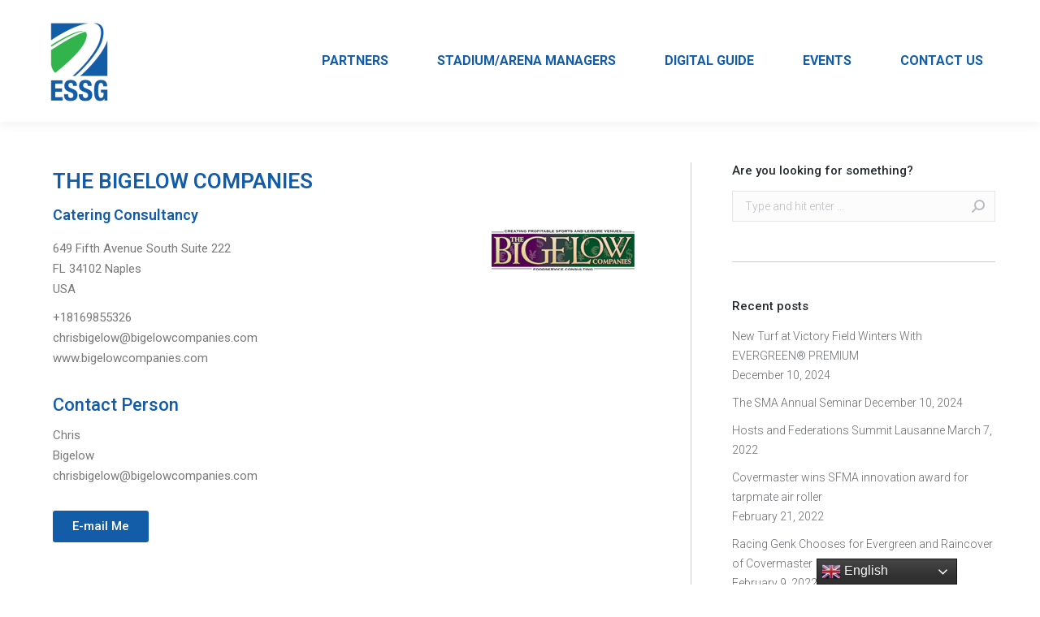

--- FILE ---
content_type: text/html; charset=UTF-8
request_url: https://www.essg.org/company-listing/the-bigelow-companies/
body_size: 16466
content:
<!DOCTYPE html>
<!--[if !(IE 6) | !(IE 7) | !(IE 8)  ]><!-->
<html lang="en-US" class="no-js">
<!--<![endif]-->
<head>
	<meta charset="UTF-8" />
		<meta name="viewport" content="width=device-width, initial-scale=1, maximum-scale=1, user-scalable=0">
		<meta name="theme-color" content="#135da8"/>	<link rel="profile" href="http://gmpg.org/xfn/11" />
	        <script type="text/javascript">
            if (/Android|webOS|iPhone|iPad|iPod|BlackBerry|IEMobile|Opera Mini/i.test(navigator.userAgent)) {
                var originalAddEventListener = EventTarget.prototype.addEventListener,
                    oldWidth = window.innerWidth;

                EventTarget.prototype.addEventListener = function (eventName, eventHandler, useCapture) {
                    if (eventName === "resize") {
                        originalAddEventListener.call(this, eventName, function (event) {
                            if (oldWidth === window.innerWidth) {
                                return;
                            }
                            else if (oldWidth !== window.innerWidth) {
                                oldWidth = window.innerWidth;
                            }
                            if (eventHandler.handleEvent) {
                                eventHandler.handleEvent.call(this, event);
                            }
                            else {
                                eventHandler.call(this, event);
                            };
                        }, useCapture);
                    }
                    else {
                        originalAddEventListener.call(this, eventName, eventHandler, useCapture);
                    };
                };
            };
        </script>
		<title>The Bigelow Companies &#8211; [ESSG] Event and Stadium Suppliers Group</title>
<meta name='robots' content='max-image-preview:large' />
<link rel='dns-prefetch' href='//fonts.googleapis.com' />
<link rel='dns-prefetch' href='//s.w.org' />
<link rel="alternate" type="application/rss+xml" title="[ESSG] Event and Stadium Suppliers Group &raquo; Feed" href="https://www.essg.org/feed/" />
<link rel="alternate" type="application/rss+xml" title="[ESSG] Event and Stadium Suppliers Group &raquo; Comments Feed" href="https://www.essg.org/comments/feed/" />
		<script type="text/javascript">
			window._wpemojiSettings = {"baseUrl":"https:\/\/s.w.org\/images\/core\/emoji\/13.0.1\/72x72\/","ext":".png","svgUrl":"https:\/\/s.w.org\/images\/core\/emoji\/13.0.1\/svg\/","svgExt":".svg","source":{"concatemoji":"https:\/\/www.essg.org\/wp-includes\/js\/wp-emoji-release.min.js?ver=5.7.10"}};
			!function(e,a,t){var n,r,o,i=a.createElement("canvas"),p=i.getContext&&i.getContext("2d");function s(e,t){var a=String.fromCharCode;p.clearRect(0,0,i.width,i.height),p.fillText(a.apply(this,e),0,0);e=i.toDataURL();return p.clearRect(0,0,i.width,i.height),p.fillText(a.apply(this,t),0,0),e===i.toDataURL()}function c(e){var t=a.createElement("script");t.src=e,t.defer=t.type="text/javascript",a.getElementsByTagName("head")[0].appendChild(t)}for(o=Array("flag","emoji"),t.supports={everything:!0,everythingExceptFlag:!0},r=0;r<o.length;r++)t.supports[o[r]]=function(e){if(!p||!p.fillText)return!1;switch(p.textBaseline="top",p.font="600 32px Arial",e){case"flag":return s([127987,65039,8205,9895,65039],[127987,65039,8203,9895,65039])?!1:!s([55356,56826,55356,56819],[55356,56826,8203,55356,56819])&&!s([55356,57332,56128,56423,56128,56418,56128,56421,56128,56430,56128,56423,56128,56447],[55356,57332,8203,56128,56423,8203,56128,56418,8203,56128,56421,8203,56128,56430,8203,56128,56423,8203,56128,56447]);case"emoji":return!s([55357,56424,8205,55356,57212],[55357,56424,8203,55356,57212])}return!1}(o[r]),t.supports.everything=t.supports.everything&&t.supports[o[r]],"flag"!==o[r]&&(t.supports.everythingExceptFlag=t.supports.everythingExceptFlag&&t.supports[o[r]]);t.supports.everythingExceptFlag=t.supports.everythingExceptFlag&&!t.supports.flag,t.DOMReady=!1,t.readyCallback=function(){t.DOMReady=!0},t.supports.everything||(n=function(){t.readyCallback()},a.addEventListener?(a.addEventListener("DOMContentLoaded",n,!1),e.addEventListener("load",n,!1)):(e.attachEvent("onload",n),a.attachEvent("onreadystatechange",function(){"complete"===a.readyState&&t.readyCallback()})),(n=t.source||{}).concatemoji?c(n.concatemoji):n.wpemoji&&n.twemoji&&(c(n.twemoji),c(n.wpemoji)))}(window,document,window._wpemojiSettings);
		</script>
		<style type="text/css">
img.wp-smiley,
img.emoji {
	display: inline !important;
	border: none !important;
	box-shadow: none !important;
	height: 1em !important;
	width: 1em !important;
	margin: 0 .07em !important;
	vertical-align: -0.1em !important;
	background: none !important;
	padding: 0 !important;
}
</style>
	<link rel='stylesheet' id='gtranslate-style-css'  href='https://www.essg.org/wp-content/plugins/gtranslate/gtranslate-style24.css?ver=5.7.10' type='text/css' media='all' />
<link rel='stylesheet' id='contact-form-7-css'  href='https://www.essg.org/wp-content/plugins/contact-form-7/includes/css/styles.css?ver=5.4' type='text/css' media='all' />
<link rel='stylesheet' id='cpvc-addon-for-vc-style-css'  href='https://www.essg.org/wp-content/plugins/convertplug-vc//assets/css/style.css?ver=1.0.0' type='text/css' media='all' />
<link rel='stylesheet' id='cpvc-addon-for-vc-grid-css'  href='https://www.essg.org/wp-content/plugins/convertplug-vc//assets/css/cpvc-addon-grid.css?ver=1.0.0' type='text/css' media='all' />
<link rel='stylesheet' id='rs-plugin-settings-css'  href='https://www.essg.org/wp-content/plugins/revslider/public/assets/css/rs6.css?ver=6.4.3' type='text/css' media='all' />
<style id='rs-plugin-settings-inline-css' type='text/css'>
#rs-demo-id {}
</style>
<link rel='stylesheet' id='the7-wpbakery-css'  href='https://www.essg.org/wp-content/themes/dt-the7/css-lite/wpbakery.min.css?ver=9.5.2.2' type='text/css' media='all' />
<link rel='stylesheet' id='the7-Defaults-css'  href='https://www.essg.org/wp-content/uploads/smile_fonts/Defaults/Defaults.css?ver=5.7.10' type='text/css' media='all' />
<link rel='stylesheet' id='elementor-icons-css'  href='https://www.essg.org/wp-content/plugins/elementor/assets/lib/eicons/css/elementor-icons.min.css?ver=5.11.0' type='text/css' media='all' />
<link rel='stylesheet' id='elementor-animations-css'  href='https://www.essg.org/wp-content/plugins/elementor/assets/lib/animations/animations.min.css?ver=3.1.4' type='text/css' media='all' />
<link rel='stylesheet' id='elementor-frontend-legacy-css'  href='https://www.essg.org/wp-content/plugins/elementor/assets/css/frontend-legacy.min.css?ver=3.1.4' type='text/css' media='all' />
<link rel='stylesheet' id='elementor-frontend-css'  href='https://www.essg.org/wp-content/plugins/elementor/assets/css/frontend.min.css?ver=3.1.4' type='text/css' media='all' />
<link rel='stylesheet' id='elementor-post-2829-css'  href='https://www.essg.org/wp-content/uploads/elementor/css/post-2829.css?ver=1711104317' type='text/css' media='all' />
<link rel='stylesheet' id='elementor-pro-css'  href='https://www.essg.org/wp-content/plugins/elementor-pro/assets/css/frontend.min.css?ver=3.2.1' type='text/css' media='all' />
<link rel='stylesheet' id='elementor-global-css'  href='https://www.essg.org/wp-content/uploads/elementor/css/global.css?ver=1711104317' type='text/css' media='all' />
<link rel='stylesheet' id='elementor-post-2831-css'  href='https://www.essg.org/wp-content/uploads/elementor/css/post-2831.css?ver=1711224391' type='text/css' media='all' />
<link rel='stylesheet' id='dt-web-fonts-css'  href='https://fonts.googleapis.com/css?family=Open+Sans:400,600,700%7CRoboto:300,400,500,600,700' type='text/css' media='all' />
<link rel='stylesheet' id='dt-main-css'  href='https://www.essg.org/wp-content/themes/dt-the7/css-lite/main.min.css?ver=9.5.2.2' type='text/css' media='all' />
<style id='dt-main-inline-css' type='text/css'>
body #load {
  display: block;
  height: 100%;
  overflow: hidden;
  position: fixed;
  width: 100%;
  z-index: 9901;
  opacity: 1;
  visibility: visible;
  transition: all .35s ease-out;
}
.load-wrap {
  width: 100%;
  height: 100%;
  background-position: center center;
  background-repeat: no-repeat;
  text-align: center;
}
.load-wrap > svg {
  position: absolute;
  top: 50%;
  left: 50%;
  transform: translate(-50%,-50%);
}
#load {
  background-color: #135da8;
}
.uil-default rect:not(.bk) {
  fill: #32b44c;
}
.uil-ring > path {
  fill: #32b44c;
}
.ring-loader .circle {
  fill: #32b44c;
}
.ring-loader .moving-circle {
  fill: #32b44c;
}
.uil-hourglass .glass {
  stroke: #32b44c;
}
.uil-hourglass .sand {
  fill: #32b44c;
}
.spinner-loader .load-wrap {
  background-image: url("data:image/svg+xml,%3Csvg width='75px' height='75px' xmlns='http://www.w3.org/2000/svg' viewBox='0 0 100 100' preserveAspectRatio='xMidYMid' class='uil-default'%3E%3Crect x='0' y='0' width='100' height='100' fill='none' class='bk'%3E%3C/rect%3E%3Crect  x='46.5' y='40' width='7' height='20' rx='5' ry='5' fill='%2332b44c' transform='rotate(0 50 50) translate(0 -30)'%3E  %3Canimate attributeName='opacity' from='1' to='0' dur='1s' begin='0s' repeatCount='indefinite'/%3E%3C/rect%3E%3Crect  x='46.5' y='40' width='7' height='20' rx='5' ry='5' fill='%2332b44c' transform='rotate(30 50 50) translate(0 -30)'%3E  %3Canimate attributeName='opacity' from='1' to='0' dur='1s' begin='0.08333333333333333s' repeatCount='indefinite'/%3E%3C/rect%3E%3Crect  x='46.5' y='40' width='7' height='20' rx='5' ry='5' fill='%2332b44c' transform='rotate(60 50 50) translate(0 -30)'%3E  %3Canimate attributeName='opacity' from='1' to='0' dur='1s' begin='0.16666666666666666s' repeatCount='indefinite'/%3E%3C/rect%3E%3Crect  x='46.5' y='40' width='7' height='20' rx='5' ry='5' fill='%2332b44c' transform='rotate(90 50 50) translate(0 -30)'%3E  %3Canimate attributeName='opacity' from='1' to='0' dur='1s' begin='0.25s' repeatCount='indefinite'/%3E%3C/rect%3E%3Crect  x='46.5' y='40' width='7' height='20' rx='5' ry='5' fill='%2332b44c' transform='rotate(120 50 50) translate(0 -30)'%3E  %3Canimate attributeName='opacity' from='1' to='0' dur='1s' begin='0.3333333333333333s' repeatCount='indefinite'/%3E%3C/rect%3E%3Crect  x='46.5' y='40' width='7' height='20' rx='5' ry='5' fill='%2332b44c' transform='rotate(150 50 50) translate(0 -30)'%3E  %3Canimate attributeName='opacity' from='1' to='0' dur='1s' begin='0.4166666666666667s' repeatCount='indefinite'/%3E%3C/rect%3E%3Crect  x='46.5' y='40' width='7' height='20' rx='5' ry='5' fill='%2332b44c' transform='rotate(180 50 50) translate(0 -30)'%3E  %3Canimate attributeName='opacity' from='1' to='0' dur='1s' begin='0.5s' repeatCount='indefinite'/%3E%3C/rect%3E%3Crect  x='46.5' y='40' width='7' height='20' rx='5' ry='5' fill='%2332b44c' transform='rotate(210 50 50) translate(0 -30)'%3E  %3Canimate attributeName='opacity' from='1' to='0' dur='1s' begin='0.5833333333333334s' repeatCount='indefinite'/%3E%3C/rect%3E%3Crect  x='46.5' y='40' width='7' height='20' rx='5' ry='5' fill='%2332b44c' transform='rotate(240 50 50) translate(0 -30)'%3E  %3Canimate attributeName='opacity' from='1' to='0' dur='1s' begin='0.6666666666666666s' repeatCount='indefinite'/%3E%3C/rect%3E%3Crect  x='46.5' y='40' width='7' height='20' rx='5' ry='5' fill='%2332b44c' transform='rotate(270 50 50) translate(0 -30)'%3E  %3Canimate attributeName='opacity' from='1' to='0' dur='1s' begin='0.75s' repeatCount='indefinite'/%3E%3C/rect%3E%3Crect  x='46.5' y='40' width='7' height='20' rx='5' ry='5' fill='%2332b44c' transform='rotate(300 50 50) translate(0 -30)'%3E  %3Canimate attributeName='opacity' from='1' to='0' dur='1s' begin='0.8333333333333334s' repeatCount='indefinite'/%3E%3C/rect%3E%3Crect  x='46.5' y='40' width='7' height='20' rx='5' ry='5' fill='%2332b44c' transform='rotate(330 50 50) translate(0 -30)'%3E  %3Canimate attributeName='opacity' from='1' to='0' dur='1s' begin='0.9166666666666666s' repeatCount='indefinite'/%3E%3C/rect%3E%3C/svg%3E");
}
.ring-loader .load-wrap {
  background-image: url("data:image/svg+xml,%3Csvg xmlns='http://www.w3.org/2000/svg' viewBox='0 0 32 32' width='72' height='72' fill='%2332b44c'%3E   %3Cpath opacity='.25' d='M16 0 A16 16 0 0 0 16 32 A16 16 0 0 0 16 0 M16 4 A12 12 0 0 1 16 28 A12 12 0 0 1 16 4'/%3E   %3Cpath d='M16 0 A16 16 0 0 1 32 16 L28 16 A12 12 0 0 0 16 4z'%3E     %3CanimateTransform attributeName='transform' type='rotate' from='0 16 16' to='360 16 16' dur='0.8s' repeatCount='indefinite' /%3E   %3C/path%3E %3C/svg%3E");
}
.hourglass-loader .load-wrap {
  background-image: url("data:image/svg+xml,%3Csvg xmlns='http://www.w3.org/2000/svg' viewBox='0 0 32 32' width='72' height='72' fill='%2332b44c'%3E   %3Cpath transform='translate(2)' d='M0 12 V20 H4 V12z'%3E      %3Canimate attributeName='d' values='M0 12 V20 H4 V12z; M0 4 V28 H4 V4z; M0 12 V20 H4 V12z; M0 12 V20 H4 V12z' dur='1.2s' repeatCount='indefinite' begin='0' keytimes='0;.2;.5;1' keySplines='0.2 0.2 0.4 0.8;0.2 0.6 0.4 0.8;0.2 0.8 0.4 0.8' calcMode='spline'  /%3E   %3C/path%3E   %3Cpath transform='translate(8)' d='M0 12 V20 H4 V12z'%3E     %3Canimate attributeName='d' values='M0 12 V20 H4 V12z; M0 4 V28 H4 V4z; M0 12 V20 H4 V12z; M0 12 V20 H4 V12z' dur='1.2s' repeatCount='indefinite' begin='0.2' keytimes='0;.2;.5;1' keySplines='0.2 0.2 0.4 0.8;0.2 0.6 0.4 0.8;0.2 0.8 0.4 0.8' calcMode='spline'  /%3E   %3C/path%3E   %3Cpath transform='translate(14)' d='M0 12 V20 H4 V12z'%3E     %3Canimate attributeName='d' values='M0 12 V20 H4 V12z; M0 4 V28 H4 V4z; M0 12 V20 H4 V12z; M0 12 V20 H4 V12z' dur='1.2s' repeatCount='indefinite' begin='0.4' keytimes='0;.2;.5;1' keySplines='0.2 0.2 0.4 0.8;0.2 0.6 0.4 0.8;0.2 0.8 0.4 0.8' calcMode='spline' /%3E   %3C/path%3E   %3Cpath transform='translate(20)' d='M0 12 V20 H4 V12z'%3E     %3Canimate attributeName='d' values='M0 12 V20 H4 V12z; M0 4 V28 H4 V4z; M0 12 V20 H4 V12z; M0 12 V20 H4 V12z' dur='1.2s' repeatCount='indefinite' begin='0.6' keytimes='0;.2;.5;1' keySplines='0.2 0.2 0.4 0.8;0.2 0.6 0.4 0.8;0.2 0.8 0.4 0.8' calcMode='spline' /%3E   %3C/path%3E   %3Cpath transform='translate(26)' d='M0 12 V20 H4 V12z'%3E     %3Canimate attributeName='d' values='M0 12 V20 H4 V12z; M0 4 V28 H4 V4z; M0 12 V20 H4 V12z; M0 12 V20 H4 V12z' dur='1.2s' repeatCount='indefinite' begin='0.8' keytimes='0;.2;.5;1' keySplines='0.2 0.2 0.4 0.8;0.2 0.6 0.4 0.8;0.2 0.8 0.4 0.8' calcMode='spline' /%3E   %3C/path%3E %3C/svg%3E");
}

</style>
<link rel='stylesheet' id='the7-font-css'  href='https://www.essg.org/wp-content/themes/dt-the7/fonts/icomoon-the7-font/icomoon-the7-font.min.css?ver=9.5.2.2' type='text/css' media='all' />
<link rel='stylesheet' id='the7-awesome-fonts-css'  href='https://www.essg.org/wp-content/themes/dt-the7/fonts/FontAwesome/css/all.min.css?ver=9.5.2.2' type='text/css' media='all' />
<link rel='stylesheet' id='the7-awesome-fonts-back-css'  href='https://www.essg.org/wp-content/themes/dt-the7/fonts/FontAwesome/back-compat.min.css?ver=9.5.2.2' type='text/css' media='all' />
<link rel='stylesheet' id='the7-core-css'  href='https://www.essg.org/wp-content/plugins/dt-the7-core/assets/css/post-type.min.css?ver=2.5.5.2' type='text/css' media='all' />
<link rel='stylesheet' id='dt-custom-css'  href='https://www.essg.org/wp-content/uploads/the7-css/custom.css?ver=1bba87bfe828' type='text/css' media='all' />
<link rel='stylesheet' id='dt-media-css'  href='https://www.essg.org/wp-content/uploads/the7-css/media.css?ver=1bba87bfe828' type='text/css' media='all' />
<link rel='stylesheet' id='the7-mega-menu-css'  href='https://www.essg.org/wp-content/uploads/the7-css/mega-menu.css?ver=1bba87bfe828' type='text/css' media='all' />
<link rel='stylesheet' id='the7-elements-albums-portfolio-css'  href='https://www.essg.org/wp-content/uploads/the7-css/the7-elements-albums-portfolio.css?ver=1bba87bfe828' type='text/css' media='all' />
<link rel='stylesheet' id='the7-elements-css'  href='https://www.essg.org/wp-content/uploads/the7-css/post-type-dynamic.css?ver=1bba87bfe828' type='text/css' media='all' />
<link rel='stylesheet' id='style-css'  href='https://www.essg.org/wp-content/themes/dt-the7-child/style.css?ver=9.5.2.2' type='text/css' media='all' />
<link rel='stylesheet' id='the7-elementor-global-css'  href='https://www.essg.org/wp-content/themes/dt-the7/css/compatibility/elementor/elementor-global.min.css?ver=9.5.2.2' type='text/css' media='all' />
<link rel='stylesheet' id='google-fonts-1-css'  href='https://fonts.googleapis.com/css?family=Roboto%3A100%2C100italic%2C200%2C200italic%2C300%2C300italic%2C400%2C400italic%2C500%2C500italic%2C600%2C600italic%2C700%2C700italic%2C800%2C800italic%2C900%2C900italic%7CRoboto+Slab%3A100%2C100italic%2C200%2C200italic%2C300%2C300italic%2C400%2C400italic%2C500%2C500italic%2C600%2C600italic%2C700%2C700italic%2C800%2C800italic%2C900%2C900italic&#038;ver=5.7.10' type='text/css' media='all' />
<script type='text/javascript' id='jquery-core-js-extra'>
/* <![CDATA[ */
var slide_in = {"demo_dir":"https:\/\/www.essg.org\/wp-content\/plugins\/convertplug\/modules\/slide_in\/assets\/demos"};
/* ]]> */
</script>
<script type='text/javascript' src='https://www.essg.org/wp-includes/js/jquery/jquery.min.js?ver=3.5.1' id='jquery-core-js'></script>
<script type='text/javascript' src='https://www.essg.org/wp-includes/js/jquery/jquery-migrate.min.js?ver=3.3.2' id='jquery-migrate-js'></script>
<script type='text/javascript' src='https://www.essg.org/wp-content/plugins/revslider/public/assets/js/rbtools.min.js?ver=6.4.3' id='tp-tools-js'></script>
<script type='text/javascript' src='https://www.essg.org/wp-content/plugins/revslider/public/assets/js/rs6.min.js?ver=6.4.3' id='revmin-js'></script>
<script type='text/javascript' id='dt-above-fold-js-extra'>
/* <![CDATA[ */
var dtLocal = {"themeUrl":"https:\/\/www.essg.org\/wp-content\/themes\/dt-the7","passText":"To view this protected post, enter the password below:","moreButtonText":{"loading":"Loading...","loadMore":"Load more"},"postID":"3010","ajaxurl":"https:\/\/www.essg.org\/wp-admin\/admin-ajax.php","REST":{"baseUrl":"https:\/\/www.essg.org\/wp-json\/the7\/v1","endpoints":{"sendMail":"\/send-mail"}},"contactMessages":{"required":"One or more fields have an error. Please check and try again.","terms":"Please accept the privacy policy.","fillTheCaptchaError":"Please, fill the captcha."},"captchaSiteKey":"","ajaxNonce":"edc885e23e","pageData":"","themeSettings":{"smoothScroll":"off","lazyLoading":false,"accentColor":{"mode":"solid","color":"#135da8"},"desktopHeader":{"height":150},"ToggleCaptionEnabled":"disabled","ToggleCaption":"Navigation","floatingHeader":{"showAfter":140,"showMenu":true,"height":60,"logo":{"showLogo":true,"html":"<img class=\" preload-me\" src=\"https:\/\/www.essg.org\/wp-content\/uploads\/2016\/02\/logo_small_normal_trans-e1456521605849.png\" srcset=\"https:\/\/www.essg.org\/wp-content\/uploads\/2016\/02\/logo_small_normal_trans-e1456521605849.png 86w, https:\/\/www.essg.org\/wp-content\/uploads\/2016\/02\/logo_small_normal_trans-e1456521605849.png 86w\" width=\"86\" height=\"100\"   sizes=\"86px\" alt=\"[ESSG] Event and Stadium Suppliers Group\" \/>","url":"https:\/\/www.essg.org\/"}},"topLine":{"floatingTopLine":{"logo":{"showLogo":false,"html":""}}},"mobileHeader":{"firstSwitchPoint":1040,"secondSwitchPoint":800,"firstSwitchPointHeight":60,"secondSwitchPointHeight":60,"mobileToggleCaptionEnabled":"disabled","mobileToggleCaption":"Menu"},"stickyMobileHeaderFirstSwitch":{"logo":{"html":"<img class=\" preload-me\" src=\"https:\/\/www.essg.org\/wp-content\/uploads\/2016\/02\/logo_small_normal_trans-e1456521605849.png\" srcset=\"https:\/\/www.essg.org\/wp-content\/uploads\/2016\/02\/logo_small_normal_trans-e1456521605849.png 86w, https:\/\/www.essg.org\/wp-content\/uploads\/2016\/02\/logo_small_normal_trans-e1456521605849.png 86w\" width=\"86\" height=\"100\"   sizes=\"86px\" alt=\"[ESSG] Event and Stadium Suppliers Group\" \/>"}},"stickyMobileHeaderSecondSwitch":{"logo":{"html":"<img class=\" preload-me\" src=\"https:\/\/www.essg.org\/wp-content\/uploads\/2016\/02\/logo_small_normal_trans-e1456521605849.png\" srcset=\"https:\/\/www.essg.org\/wp-content\/uploads\/2016\/02\/logo_small_normal_trans-e1456521605849.png 86w, https:\/\/www.essg.org\/wp-content\/uploads\/2016\/02\/logo_small_normal_trans-e1456521605849.png 86w\" width=\"86\" height=\"100\"   sizes=\"86px\" alt=\"[ESSG] Event and Stadium Suppliers Group\" \/>"}},"content":{"textColor":"#676b6d","headerColor":"#135ca8"},"sidebar":{"switchPoint":970},"boxedWidth":"1280px","stripes":{"stripe1":{"textColor":"#676b6d","headerColor":"#262b2e"},"stripe2":{"textColor":"#ffffff","headerColor":"#ffffff"},"stripe3":{"textColor":"#262b2e","headerColor":"#262b2e"}}},"VCMobileScreenWidth":"768","elementor":{"settings":{"container_width":1140}}};
var dtShare = {"shareButtonText":{"facebook":"Share on Facebook","twitter":"Tweet","pinterest":"Pin it","linkedin":"Share on Linkedin","whatsapp":"Share on Whatsapp"},"overlayOpacity":"85"};
/* ]]> */
</script>
<script type='text/javascript' src='https://www.essg.org/wp-content/themes/dt-the7/js-lite/above-the-fold.min.js?ver=9.5.2.2' id='dt-above-fold-js'></script>
<link rel="https://api.w.org/" href="https://www.essg.org/wp-json/" /><link rel="alternate" type="application/json" href="https://www.essg.org/wp-json/wp/v2/posts/3010" /><link rel="EditURI" type="application/rsd+xml" title="RSD" href="https://www.essg.org/xmlrpc.php?rsd" />
<link rel="wlwmanifest" type="application/wlwmanifest+xml" href="https://www.essg.org/wp-includes/wlwmanifest.xml" /> 
<meta name="generator" content="WordPress 5.7.10" />
<link rel="canonical" href="https://www.essg.org/company-listing/the-bigelow-companies/" />
<link rel='shortlink' href='https://www.essg.org/?p=3010' />
<link rel="alternate" type="application/json+oembed" href="https://www.essg.org/wp-json/oembed/1.0/embed?url=https%3A%2F%2Fwww.essg.org%2Fcompany-listing%2Fthe-bigelow-companies%2F" />
<link rel="alternate" type="text/xml+oembed" href="https://www.essg.org/wp-json/oembed/1.0/embed?url=https%3A%2F%2Fwww.essg.org%2Fcompany-listing%2Fthe-bigelow-companies%2F&#038;format=xml" />
    <style type="text/css">
        You can write your custom CSS here.        .lsp_main_slider {
            background-color: #FFFFFF;
            width: 950px;
            height: 195px;
            padding: 8px;
            position: relative;
            margin-bottom: 24px;
        }

        .lsp_slider_controls {
            position: relative;
            top: 50%;
            margin-top: -20px;
        }

        .lsp_next_btn {
            background: url(https://www.essg.org/wp-content/plugins/logo-slider/ls_arrows/lsp_arrow6_next.png) no-repeat center;
            float: right;
            width: 40px;
            height: 40px;
            display: inline-block;
            text-indent: -9000px;
            cursor: pointer;
        }

        .lsp_prev_btn {
            background: url(https://www.essg.org/wp-content/plugins/logo-slider/ls_arrows/lsp_arrow6_prev.png) no-repeat center;
            float: float;
            width: 40px;
            height: 40px;
            display: inline-block;
            text-indent: -9000px;
            cursor: pointer;
        }

        .lsp_slider_img {
            height: auto;
            margin-top: -97.5px;
            overflow: hidden;
            position: absolute;
            top: 50%;
            left: 6%;
         text-align: center;
         width: 860px;
/*            margin-left: -*//*px;*/
        }

        #logo-slider {
            height: auto;
            margin-top: -97.5px;
            overflow: hidden;
            position: absolute;
            top: 50%;
            left: 6%;
         text-align: center;
        width: 860px;
            /* margin-left: -*//*px;*/
        }

        .lsp_img_div {
            width: 100%;
            height: auto;
        }

        /* Visibilties */
        .visible_phone {
            visibility: hidden;
            display: none;
        }

        .visible_desktop {
            visibility: visible;
        }

        /* ============================= */
        /* ! Layout for phone version   */
        /* ============================= */

        /*Rsponsive layout 1024*/
        @media screen and (min-width: 801px) and (max-width: 1024px) {

            .visible_phone {
                visibility: visible;
                display: inherit;
            }

            .visible_desktop {
                visibility: hidden;
                display: none;
            }

            .lsp_main_slider {
                background-color: #FFFFFF;
                height: 195px;
                padding: 8px;
                position: relative;
                width: 100%;
                margin-bottom: 24px;
            }

            .lsp_slider_img {
            height: auto;
            margin-left: -334px;
            margin-top: -65px;
            overflow: hidden;
            position: absolute;
            top: 50%;
            left: 50%;
            width: 668px;
             text-align: center;
                        }

            #logo-slider {
                height: auto;
                margin-left: -334px;
                margin-top: -65px;
                overflow: hidden;
                position: absolute;
                top: 50%;
                left: 50%;
                width: 668px;
             text-align: center;
                        }

        }

        /*Rsponsive layout 768*/
        @media screen and (min-width: 641px) and (max-width: 800px) {

            .visible_phone {
                visibility: visible;
                display: inherit;
            }

            .visible_desktop {
                visibility: hidden;
                display: none;
            }

            .lsp_main_slider {
                background-color: #FFFFFF;
                height: 195px;
                padding: 8px;
                position: relative;
                width: 100%;
                margin-bottom: 24px;
            }

            .lsp_slider_img {
            height: auto;
            margin-left: -256px;
            margin-top: -65px;
            overflow: hidden;
            position: absolute;
            top: 50%;
            left: 50%;
            width: 512px;
             text-align: center;
                        }

            #logo-slider {
                height: auto;
                margin-left: -256px;
                margin-top: -65px;
                overflow: hidden;
                position: absolute;
                top: 50%;
                left: 50%;
                width: 512px;
             text-align: center;
                        }

        }

        /*Rsponsive layout 640*/
        @media screen and (min-width: 481px) and (max-width: 640px) {

            .visible_phone {
                visibility: visible;
                display: inherit;
            }

            .visible_desktop {
                visibility: hidden;
                display: none;
            }

            .lsp_main_slider {
                background-color: #FFFFFF;
                height: 195px;
                padding: 8px;
                position: relative;
                width: 100%;
                margin-bottom: 24px;
            }

            .lsp_slider_img {
                height: auto;
                margin-left: -176px;
                margin-top: -65px;
                overflow: hidden;
                position: absolute;
                top: 50%;
                left: 50%;
                width: 346px;
             text-align: center;
                        }

            #logo-slider {
                height: auto;
                margin-left: -176px;
                margin-top: -65px;
                overflow: hidden;
                position: absolute;
                top: 50%;
                left: 50%;
                width: 346px;
             text-align: center;
                        }

        }

        /*Rsponsive layout 480*/
        @media screen and (min-width: 320px) and (max-width: 480px) {
            .visible_phone {
                visibility: visible;
                display: inherit;
            }

            .visible_desktop {
                visibility: hidden;
                display: none;
            }

            .lsp_main_slider {
                background-color: #FFFFFF;
                height: 195px;
                padding: 8px;
                position: relative;
                width: 100%;
                margin-bottom: 24px;
            }

            .lsp_slider_img {
                height: auto;
                margin-left: -91px;
                margin-top: -65px;
                overflow: hidden;
                position: absolute;
                top: 50%;
                left: 50%;
                width: 185px;
            text-align: center;
                        }

            #logo-slider {
                height: auto;
                margin-left: -91px;
                margin-top: -65px;
                overflow: hidden;
                position: absolute;
                top: 50%;
                left: 50%;
                width: 185px;
             text-align: center;
                        }

        }
    </style>
	<meta property="og:site_name" content="[ESSG] Event and Stadium Suppliers Group" />
<meta property="og:title" content="The Bigelow Companies" />
<meta property="og:image" content="https://www.essg.org/wp-content/uploads/2016/02/bigelow.jpg" />
<meta property="og:url" content="https://www.essg.org/company-listing/the-bigelow-companies/" />
<meta property="og:type" content="article" />
<meta name="generator" content="Powered by WPBakery Page Builder - drag and drop page builder for WordPress."/>
<meta name="generator" content="Powered by Slider Revolution 6.4.3 - responsive, Mobile-Friendly Slider Plugin for WordPress with comfortable drag and drop interface." />
<script type="text/javascript">
document.addEventListener("DOMContentLoaded", function(event) { 
	var load = document.getElementById("load");
	if(!load.classList.contains('loader-removed')){
		var removeLoading = setTimeout(function() {
			load.className += " loader-removed";
		}, 300);
	}
});
</script>
		<link rel="icon" href="https://www.essg.org/wp-content/uploads/2016/03/facivon.jpg" type="image/jpeg" sizes="16x16"/><link rel="icon" href="https://www.essg.org/wp-content/uploads/2016/03/facivon.jpg" type="image/jpeg" sizes="32x32"/><script type="text/javascript">function setREVStartSize(e){
			//window.requestAnimationFrame(function() {				 
				window.RSIW = window.RSIW===undefined ? window.innerWidth : window.RSIW;	
				window.RSIH = window.RSIH===undefined ? window.innerHeight : window.RSIH;	
				try {								
					var pw = document.getElementById(e.c).parentNode.offsetWidth,
						newh;
					pw = pw===0 || isNaN(pw) ? window.RSIW : pw;
					e.tabw = e.tabw===undefined ? 0 : parseInt(e.tabw);
					e.thumbw = e.thumbw===undefined ? 0 : parseInt(e.thumbw);
					e.tabh = e.tabh===undefined ? 0 : parseInt(e.tabh);
					e.thumbh = e.thumbh===undefined ? 0 : parseInt(e.thumbh);
					e.tabhide = e.tabhide===undefined ? 0 : parseInt(e.tabhide);
					e.thumbhide = e.thumbhide===undefined ? 0 : parseInt(e.thumbhide);
					e.mh = e.mh===undefined || e.mh=="" || e.mh==="auto" ? 0 : parseInt(e.mh,0);		
					if(e.layout==="fullscreen" || e.l==="fullscreen") 						
						newh = Math.max(e.mh,window.RSIH);					
					else{					
						e.gw = Array.isArray(e.gw) ? e.gw : [e.gw];
						for (var i in e.rl) if (e.gw[i]===undefined || e.gw[i]===0) e.gw[i] = e.gw[i-1];					
						e.gh = e.el===undefined || e.el==="" || (Array.isArray(e.el) && e.el.length==0)? e.gh : e.el;
						e.gh = Array.isArray(e.gh) ? e.gh : [e.gh];
						for (var i in e.rl) if (e.gh[i]===undefined || e.gh[i]===0) e.gh[i] = e.gh[i-1];
											
						var nl = new Array(e.rl.length),
							ix = 0,						
							sl;					
						e.tabw = e.tabhide>=pw ? 0 : e.tabw;
						e.thumbw = e.thumbhide>=pw ? 0 : e.thumbw;
						e.tabh = e.tabhide>=pw ? 0 : e.tabh;
						e.thumbh = e.thumbhide>=pw ? 0 : e.thumbh;					
						for (var i in e.rl) nl[i] = e.rl[i]<window.RSIW ? 0 : e.rl[i];
						sl = nl[0];									
						for (var i in nl) if (sl>nl[i] && nl[i]>0) { sl = nl[i]; ix=i;}															
						var m = pw>(e.gw[ix]+e.tabw+e.thumbw) ? 1 : (pw-(e.tabw+e.thumbw)) / (e.gw[ix]);					
						newh =  (e.gh[ix] * m) + (e.tabh + e.thumbh);
					}				
					if(window.rs_init_css===undefined) window.rs_init_css = document.head.appendChild(document.createElement("style"));					
					document.getElementById(e.c).height = newh+"px";
					window.rs_init_css.innerHTML += "#"+e.c+"_wrapper { height: "+newh+"px }";				
				} catch(e){
					console.log("Failure at Presize of Slider:" + e)
				}					   
			//});
		  };</script>
<noscript><style> .wpb_animate_when_almost_visible { opacity: 1; }</style></noscript><style id='the7-custom-inline-css' type='text/css'>
/*breadcrumbs background color*/
.page-title .breadcrumbs {
background-color: rgba(0, 0, 0, 0.05);
}
.sticky-on .main-nav > li.act:not(.wpml-ls-item) > a .menu-text, #phantom .main-nav > li.act:not(.wpml-ls-item) > a .menu-text, .sticky-on .main-nav > li.act:not(.wpml-ls-item) > a .subtitle-text, #phantom .main-nav > li.act:not(.wpml-ls-item) > a .subtitle-text {
    color: #32b44c;
}

.text-secondary {
    visibility: hidden;
}
* {
</style>
</head>
<body class="post-template-default single single-post postid-3010 single-format-standard wp-custom-logo wp-embed-responsive the7-core-ver-2.5.5.2 no-comments title-off dt-responsive-on right-mobile-menu-close-icon ouside-menu-close-icon mobile-hamburger-close-bg-enable mobile-hamburger-close-bg-hover-enable  fade-medium-mobile-menu-close-icon fade-small-menu-close-icon srcset-enabled btn-flat custom-btn-color custom-btn-hover-color phantom-fade phantom-shadow-decoration phantom-custom-logo-on floating-mobile-menu-icon top-header first-switch-logo-center first-switch-menu-left second-switch-logo-center second-switch-menu-left layzr-loading-on popup-message-style dt-fa-compatibility the7-ver-9.5.2.2 wpb-js-composer js-comp-ver-6.6.0.1 vc_responsive elementor-default elementor-kit-2829 elementor-page-2831">
<!-- The7 9.5.2.2 -->
<div id="load" class="spinner-loader">
	<div class="load-wrap"></div>
</div>
<div id="page" >
	<a class="skip-link screen-reader-text" href="#content">Skip to content</a>

<div class="masthead inline-header right shadow-decoration shadow-mobile-header-decoration small-mobile-menu-icon mobile-menu-icon-bg-on mobile-menu-icon-hover-bg-on dt-parent-menu-clickable show-sub-menu-on-hover"  role="banner">

	<div class="top-bar line-content top-bar-empty top-bar-line-hide">
	<div class="top-bar-bg" ></div>
	<div class="mini-widgets left-widgets"></div><div class="mini-widgets right-widgets"></div></div>

	<header class="header-bar">

		<div class="branding">
	<div id="site-title" class="assistive-text">[ESSG] Event and Stadium Suppliers Group</div>
	<div id="site-description" class="assistive-text">ESSG stands for “Event &amp; Stadium Suppliers Group” and is a group of different, experienced companies from all over the world. Each company acts independently and they all have different products and services.</div>
	<a class="" href="https://www.essg.org/"><img class=" preload-me" src="https://www.essg.org/wp-content/uploads/2016/02/logo_small_normal_trans-e1456521605849.png" srcset="https://www.essg.org/wp-content/uploads/2016/02/logo_small_normal_trans-e1456521605849.png 86w, https://www.essg.org/wp-content/uploads/2016/02/logo_small_normal_trans-e1456521605849.png 86w" width="86" height="100"   sizes="86px" alt="[ESSG] Event and Stadium Suppliers Group" /></a></div>

		<ul id="primary-menu" class="main-nav bg-outline-decoration hover-bg-decoration active-bg-decoration outside-item-remove-margin" role="menubar"><li class="menu-item menu-item-type-post_type menu-item-object-page menu-item-2126 first" role="presentation"><a href='https://www.essg.org/partner/' data-level='1' role="menuitem"><span class="menu-item-text"><span class="menu-text">Partners</span></span></a></li> <li class="menu-item menu-item-type-post_type menu-item-object-page menu-item-2203" role="presentation"><a href='https://www.essg.org/stadium-arena-managers/' data-level='1' role="menuitem"><span class="menu-item-text"><span class="menu-text">Stadium/Arena Managers</span></span></a></li> <li class="menu-item menu-item-type-post_type menu-item-object-page menu-item-2433" role="presentation"><a href='https://www.essg.org/essg-guide/' data-level='1' role="menuitem"><span class="menu-item-text"><span class="menu-text">Digital Guide</span></span></a></li> <li class="menu-item menu-item-type-custom menu-item-object-custom menu-item-has-children menu-item-2167 has-children" role="presentation"><a href='#' data-level='1' role="menuitem"><span class="menu-item-text"><span class="menu-text">Events</span></span></a><ul class="sub-nav level-arrows-on" role="menubar"><li class="menu-item menu-item-type-custom menu-item-object-custom menu-item-2168 first" role="presentation"><a href='http://www.stadiummanagers.org/index.php/annual-seminar' data-level='2' role="menuitem"><span class="menu-item-text"><span class="menu-text">SMA USA</span></span></a></li> <li class="menu-item menu-item-type-custom menu-item-object-custom menu-item-2169" role="presentation"><a href='https://www.iseurope.org/3w' data-level='2' role="menuitem"><span class="menu-item-text"><span class="menu-text">ISE Amsterdam</span></span></a></li> <li class="menu-item menu-item-type-custom menu-item-object-custom menu-item-2170" role="presentation"><a href='http://www.leadersinsport.com/' data-level='2' role="menuitem"><span class="menu-item-text"><span class="menu-text">Leaders in Football</span></span></a></li> <li class="menu-item menu-item-type-custom menu-item-object-custom menu-item-2171" role="presentation"><a href='http://www.coliseum-online.com/' data-level='2' role="menuitem"><span class="menu-item-text"><span class="menu-text">Coliseum Europe</span></span></a></li> <li class="menu-item menu-item-type-custom menu-item-object-custom menu-item-2172" role="presentation"><a href='http://www.stadiumbusinesssummit.com/' data-level='2' role="menuitem"><span class="menu-item-text"><span class="menu-text">Stadium Business Summit</span></span></a></li> <li class="menu-item menu-item-type-custom menu-item-object-custom menu-item-2173" role="presentation"><a href='http://www.iavm.org/venueconnect/venue-connect-home' data-level='2' role="menuitem"><span class="menu-item-text"><span class="menu-text">IAVM USA Venue Connect</span></span></a></li> <li class="menu-item menu-item-type-custom menu-item-object-custom menu-item-2174" role="presentation"><a href='http://saevents.uk.com/' data-level='2' role="menuitem"><span class="menu-item-text"><span class="menu-text">Stadia and Arena Pacific</span></span></a></li> <li class="menu-item menu-item-type-custom menu-item-object-custom menu-item-2175" role="presentation"><a href='https://www.soccerex.com/' data-level='2' role="menuitem"><span class="menu-item-text"><span class="menu-text">Soccerex</span></span></a></li> <li class="menu-item menu-item-type-custom menu-item-object-custom menu-item-2176" role="presentation"><a href='http://www.aspire4sport.com/' data-level='2' role="menuitem"><span class="menu-item-text"><span class="menu-text">Aspire4Sports</span></span></a></li> <li class="menu-item menu-item-type-custom menu-item-object-custom menu-item-2177" role="presentation"><a href='https://internationalsportsconvention.com/' data-level='2' role="menuitem"><span class="menu-item-text"><span class="menu-text">ISC</span></span></a></li> <li class="menu-item menu-item-type-custom menu-item-object-custom menu-item-2545" role="presentation"><a href='https://www.essma.eu/' data-level='2' role="menuitem"><span class="menu-item-text"><span class="menu-text">ESSMA</span></span></a></li> <li class="menu-item menu-item-type-custom menu-item-object-custom menu-item-2546" role="presentation"><a href='https://www.alsd.com' data-level='2' role="menuitem"><span class="menu-item-text"><span class="menu-text">ALSD</span></span></a></li> <li class="menu-item menu-item-type-custom menu-item-object-custom menu-item-2547" role="presentation"><a href='https://www.fsb-cologne.com' data-level='2' role="menuitem"><span class="menu-item-text"><span class="menu-text">FSB</span></span></a></li> <li class="menu-item menu-item-type-custom menu-item-object-custom menu-item-2548" role="presentation"><a href='http://www.majoreventsinternational.com' data-level='2' role="menuitem"><span class="menu-item-text"><span class="menu-text">MEI</span></span></a></li> </ul></li> <li class="menu-item menu-item-type-post_type menu-item-object-page menu-item-156" role="presentation"><a href='https://www.essg.org/contact-us/' data-level='1' role="menuitem"><span class="menu-item-text"><span class="menu-text">Contact Us</span></span></a></li> </ul>
		
	</header>

</div>
<div class="dt-mobile-header mobile-menu-show-divider">
	<div class="dt-close-mobile-menu-icon"><div class="close-line-wrap"><span class="close-line"></span><span class="close-line"></span><span class="close-line"></span></div></div>	<ul id="mobile-menu" class="mobile-main-nav" role="menubar">
		<li class="menu-item menu-item-type-post_type menu-item-object-page menu-item-2126 first" role="presentation"><a href='https://www.essg.org/partner/' data-level='1' role="menuitem"><span class="menu-item-text"><span class="menu-text">Partners</span></span></a></li> <li class="menu-item menu-item-type-post_type menu-item-object-page menu-item-2203" role="presentation"><a href='https://www.essg.org/stadium-arena-managers/' data-level='1' role="menuitem"><span class="menu-item-text"><span class="menu-text">Stadium/Arena Managers</span></span></a></li> <li class="menu-item menu-item-type-post_type menu-item-object-page menu-item-2433" role="presentation"><a href='https://www.essg.org/essg-guide/' data-level='1' role="menuitem"><span class="menu-item-text"><span class="menu-text">Digital Guide</span></span></a></li> <li class="menu-item menu-item-type-custom menu-item-object-custom menu-item-has-children menu-item-2167 has-children" role="presentation"><a href='#' data-level='1' role="menuitem"><span class="menu-item-text"><span class="menu-text">Events</span></span></a><ul class="sub-nav level-arrows-on" role="menubar"><li class="menu-item menu-item-type-custom menu-item-object-custom menu-item-2168 first" role="presentation"><a href='http://www.stadiummanagers.org/index.php/annual-seminar' data-level='2' role="menuitem"><span class="menu-item-text"><span class="menu-text">SMA USA</span></span></a></li> <li class="menu-item menu-item-type-custom menu-item-object-custom menu-item-2169" role="presentation"><a href='https://www.iseurope.org/3w' data-level='2' role="menuitem"><span class="menu-item-text"><span class="menu-text">ISE Amsterdam</span></span></a></li> <li class="menu-item menu-item-type-custom menu-item-object-custom menu-item-2170" role="presentation"><a href='http://www.leadersinsport.com/' data-level='2' role="menuitem"><span class="menu-item-text"><span class="menu-text">Leaders in Football</span></span></a></li> <li class="menu-item menu-item-type-custom menu-item-object-custom menu-item-2171" role="presentation"><a href='http://www.coliseum-online.com/' data-level='2' role="menuitem"><span class="menu-item-text"><span class="menu-text">Coliseum Europe</span></span></a></li> <li class="menu-item menu-item-type-custom menu-item-object-custom menu-item-2172" role="presentation"><a href='http://www.stadiumbusinesssummit.com/' data-level='2' role="menuitem"><span class="menu-item-text"><span class="menu-text">Stadium Business Summit</span></span></a></li> <li class="menu-item menu-item-type-custom menu-item-object-custom menu-item-2173" role="presentation"><a href='http://www.iavm.org/venueconnect/venue-connect-home' data-level='2' role="menuitem"><span class="menu-item-text"><span class="menu-text">IAVM USA Venue Connect</span></span></a></li> <li class="menu-item menu-item-type-custom menu-item-object-custom menu-item-2174" role="presentation"><a href='http://saevents.uk.com/' data-level='2' role="menuitem"><span class="menu-item-text"><span class="menu-text">Stadia and Arena Pacific</span></span></a></li> <li class="menu-item menu-item-type-custom menu-item-object-custom menu-item-2175" role="presentation"><a href='https://www.soccerex.com/' data-level='2' role="menuitem"><span class="menu-item-text"><span class="menu-text">Soccerex</span></span></a></li> <li class="menu-item menu-item-type-custom menu-item-object-custom menu-item-2176" role="presentation"><a href='http://www.aspire4sport.com/' data-level='2' role="menuitem"><span class="menu-item-text"><span class="menu-text">Aspire4Sports</span></span></a></li> <li class="menu-item menu-item-type-custom menu-item-object-custom menu-item-2177" role="presentation"><a href='https://internationalsportsconvention.com/' data-level='2' role="menuitem"><span class="menu-item-text"><span class="menu-text">ISC</span></span></a></li> <li class="menu-item menu-item-type-custom menu-item-object-custom menu-item-2545" role="presentation"><a href='https://www.essma.eu/' data-level='2' role="menuitem"><span class="menu-item-text"><span class="menu-text">ESSMA</span></span></a></li> <li class="menu-item menu-item-type-custom menu-item-object-custom menu-item-2546" role="presentation"><a href='https://www.alsd.com' data-level='2' role="menuitem"><span class="menu-item-text"><span class="menu-text">ALSD</span></span></a></li> <li class="menu-item menu-item-type-custom menu-item-object-custom menu-item-2547" role="presentation"><a href='https://www.fsb-cologne.com' data-level='2' role="menuitem"><span class="menu-item-text"><span class="menu-text">FSB</span></span></a></li> <li class="menu-item menu-item-type-custom menu-item-object-custom menu-item-2548" role="presentation"><a href='http://www.majoreventsinternational.com' data-level='2' role="menuitem"><span class="menu-item-text"><span class="menu-text">MEI</span></span></a></li> </ul></li> <li class="menu-item menu-item-type-post_type menu-item-object-page menu-item-156" role="presentation"><a href='https://www.essg.org/contact-us/' data-level='1' role="menuitem"><span class="menu-item-text"><span class="menu-text">Contact Us</span></span></a></li> 	</ul>
	<div class='mobile-mini-widgets-in-menu'></div>
</div>



<div id="main" class="sidebar-right sidebar-divider-vertical">

	
	<div class="main-gradient"></div>
	<div class="wf-wrap">
	<div class="wf-container-main">

	


	<div id="content" class="content" role="main">

				<div data-elementor-type="single-post" data-elementor-id="2831" class="elementor elementor-2831 elementor-location-single post-3010 post type-post status-publish format-standard has-post-thumbnail category-company-listing category-193 description-off" data-elementor-settings="[]">
		<div class="elementor-section-wrap">
					<section class="elementor-section elementor-top-section elementor-element elementor-element-95d1fd1 elementor-section-boxed elementor-section-height-default elementor-section-height-default" data-id="95d1fd1" data-element_type="section">
						<div class="elementor-container elementor-column-gap-default">
							<div class="elementor-row">
					<div class="elementor-column elementor-col-50 elementor-top-column elementor-element elementor-element-e263ae8" data-id="e263ae8" data-element_type="column">
			<div class="elementor-column-wrap elementor-element-populated">
							<div class="elementor-widget-wrap">
						<div class="elementor-element elementor-element-d394d92 elementor-widget elementor-widget-heading" data-id="d394d92" data-element_type="widget" data-widget_type="heading.default">
				<div class="elementor-widget-container">
			<h2 class="elementor-heading-title elementor-size-default">The Bigelow Companies</h2>		</div>
				</div>
				<div class="elementor-element elementor-element-ef38a54 elementor-widget elementor-widget-heading" data-id="ef38a54" data-element_type="widget" data-widget_type="heading.default">
				<div class="elementor-widget-container">
			<h4 class="elementor-heading-title elementor-size-default">Catering Consultancy</h4>		</div>
				</div>
				<div class="elementor-element elementor-element-1e4ae6b elementor-widget elementor-widget-text-editor" data-id="1e4ae6b" data-element_type="widget" data-widget_type="text-editor.default">
				<div class="elementor-widget-container">
					<div class="elementor-text-editor elementor-clearfix"><p>649 Fifth Avenue South  Suite 222<br />FL 34102 Naples<br />USA</p><p>+18169855326<br />chrisbigelow@bigelowcompanies.com<br />www.bigelowcompanies.com</p><div id="gtx-trans" style="position: absolute; left: -19px; top: -16px;"><div class="gtx-trans-icon"> </div></div></div>
				</div>
				</div>
						</div>
					</div>
		</div>
				<div class="elementor-column elementor-col-50 elementor-top-column elementor-element elementor-element-fbc4717" data-id="fbc4717" data-element_type="column">
			<div class="elementor-column-wrap elementor-element-populated">
							<div class="elementor-widget-wrap">
						<div class="elementor-element elementor-element-944710a elementor-widget elementor-widget-image" data-id="944710a" data-element_type="widget" data-widget_type="image.default">
				<div class="elementor-widget-container">
					<div class="elementor-image">
										<img width="195" height="195" src="https://www.essg.org/wp-content/uploads/2016/02/bigelow.jpg" class="attachment-medium size-medium" alt="" loading="lazy" srcset="https://www.essg.org/wp-content/uploads/2016/02/bigelow.jpg 195w, https://www.essg.org/wp-content/uploads/2016/02/bigelow-150x150.jpg 150w, https://www.essg.org/wp-content/uploads/2016/02/bigelow-109x109.jpg 109w, https://www.essg.org/wp-content/uploads/2016/02/bigelow-50x50.jpg 50w" sizes="(max-width: 195px) 100vw, 195px" />											</div>
				</div>
				</div>
						</div>
					</div>
		</div>
								</div>
					</div>
		</section>
		<!-- hidden section -->		<section class="elementor-section elementor-top-section elementor-element elementor-element-a52cef4 dc-has-condition dc-condition-empty elementor-section-boxed elementor-section-height-default elementor-section-height-default" data-id="a52cef4" data-element_type="section">
						<div class="elementor-container elementor-column-gap-default">
							<div class="elementor-row">
									</div>
					</div>
		</section>
				<section class="elementor-section elementor-top-section elementor-element elementor-element-8c4ede9 dc-has-condition dc-condition-empty elementor-section-boxed elementor-section-height-default elementor-section-height-default" data-id="8c4ede9" data-element_type="section">
						<div class="elementor-container elementor-column-gap-default">
							<div class="elementor-row">
					<div class="elementor-column elementor-col-50 elementor-top-column elementor-element elementor-element-a35d11e dc-has-condition dc-condition-empty" data-id="a35d11e" data-element_type="column">
			<div class="elementor-column-wrap elementor-element-populated">
							<div class="elementor-widget-wrap">
						<div class="elementor-element elementor-element-302a826 dc-has-condition dc-condition-not_contains elementor-widget elementor-widget-text-editor" data-id="302a826" data-element_type="widget" data-widget_type="text-editor.default">
				<div class="elementor-widget-container">
					<div class="elementor-text-editor elementor-clearfix"><h3><span style="word-spacing: normal;">Contact Person</span></h3><p>Chris<br />Bigelow<br />chrisbigelow@bigelowcompanies.com</p></div>
				</div>
				</div>
				<div class="elementor-element elementor-element-89ae9cb elementor-widget elementor-widget-button" data-id="89ae9cb" data-element_type="widget" data-widget_type="button.default">
				<div class="elementor-widget-container">
					<div class="elementor-button-wrapper">
			<a href="mailto:chrisbigelow@bigelowcompanies.com" class="elementor-button-link elementor-button elementor-size-sm" role="button">
						<span class="elementor-button-content-wrapper">
						<span class="elementor-button-text">E-mail Me</span>
		</span>
					</a>
		</div>
				</div>
				</div>
						</div>
					</div>
		</div>
		<!-- hidden column -->						</div>
					</div>
		</section>
				</div>
		</div>
		
	</div><!-- #content -->

	
	<aside id="sidebar" class="sidebar">
		<div class="sidebar-content">
			<section id="search-4" class="widget widget_search"><div class="widget-title">Are you looking for something?</div>	<form class="searchform" role="search" method="get" action="https://www.essg.org/">
		<label for="the7-search" class="screen-reader-text">Search:</label>
		<input type="text" id="the7-search" class="field searchform-s" name="s" value="" placeholder="Type and hit enter &hellip;" />
		<input type="submit" class="assistive-text searchsubmit" value="Go!" />
		<a href="" class="submit"></a>
	</form>
</section>
		<section id="recent-posts-3" class="widget widget_recent_entries">
		<div class="widget-title">Recent posts</div>
		<ul>
											<li>
					<a href="https://www.essg.org/in-the-picture/new-turf-at-victory-field-winters-with-evergreen-premium/">New Turf at Victory Field Winters With EVERGREEN® PREMIUM</a>
											<span class="post-date">December 10, 2024</span>
									</li>
											<li>
					<a href="https://www.essg.org/in-the-picture/the-sma-annual-seminar/">The SMA Annual Seminar</a>
											<span class="post-date">December 10, 2024</span>
									</li>
											<li>
					<a href="https://www.essg.org/in-the-picture/hosts-and-federations-summit-lausanne/">Hosts and Federations Summit Lausanne</a>
											<span class="post-date">March 7, 2022</span>
									</li>
											<li>
					<a href="https://www.essg.org/in-the-picture/covermaster-wins-sfma-innovation-award-for-tarpmate-air-roller/">Covermaster wins SFMA innovation award for tarpmate air roller</a>
											<span class="post-date">February 21, 2022</span>
									</li>
											<li>
					<a href="https://www.essg.org/in-the-picture/racing-genk-chooses-for-evergreen-and-raincover-of-covermaster/">Racing Genk Chooses for Evergreen and Raincover  of Covermaster</a>
											<span class="post-date">February 9, 2022</span>
									</li>
					</ul>

		</section><section id="presscore-blog-categories-3" class="widget widget_presscore-blog-categories"><div class="widget-title">Categories</div><ul class="custom-categories">	<li class="first cat-item cat-item-193"><a href="https://www.essg.org/category/company-listing/" title="View all posts filed under Company listing"><span class="item-name">Company listing</span><span class="item-num">(9)</span></a>
</li>
</ul></section>		</div>
	</aside><!-- #sidebar -->




			</div><!-- .wf-container -->
		</div><!-- .wf-wrap -->

	
	</div><!-- #main -->

	

	
	<!-- !Footer -->
	<footer id="footer" class="footer solid-bg">

		
			<div class="wf-wrap">
				<div class="wf-container-footer">
					<div class="wf-container">
						<section id="text-3" class="widget widget_text wf-cell wf-1-4"><div class="widget-title">Contact details</div>			<div class="textwidget"><p>ESSG<br />
Oedelestraat 1a<br />
B-8580 Avelgem<br />
Belgium<br />
VAT: 0809.619.309<br />
info@essg.org</p>
</div>
		</section><section id="text-25" class="widget widget_text wf-cell wf-1-4"><div class="widget-title">Have you found everything?</div>			<div class="textwidget"><p>In case you did not find what you were looking for, please don't hesitate to contact us. We are happy to help you with your questions and/or project.</p>
</div>
		</section><section id="text-26" class="widget widget_text wf-cell wf-1-4"><div class="widget-title">ESSG Guide</div>			<div class="textwidget"><p>Download or have a look at our digital ESSG Guide. Interested in becoming a partner? Feel free to contact us!</p>
<p><a href="http://www.essg.org/essg-guide/"><img loading="lazy" class="alignleft wp-image-2434 size-full" src="https://www.essg.org/wp-content/uploads/2022/05/essg-guide-image.png" alt="" width="142" height="200" /></a></p>
</div>
		</section><section id="text-28" class="widget widget_text wf-cell wf-1-4"><div class="widget-title">Fields of expertise</div>			<div class="textwidget"><ol>
    <li>Field Technology</li>
    <li>Foodservice, Catering and Hospitality</li>
    <li>Audio and Visual</li>
    <li>Secutiry, Access Control and Accreditation</li>
    <li>Infrastructure</li>
    <li>Stadium Management</li>
    <li>Event rental</li>
  <li>Customer Service</li>
</ol>
</div>
		</section>					</div><!-- .wf-container -->
				</div><!-- .wf-container-footer -->
			</div><!-- .wf-wrap -->

			
<!-- !Bottom-bar -->
<div id="bottom-bar" class="logo-left" role="contentinfo">
    <div class="wf-wrap">
        <div class="wf-container-bottom">

			
            <div class="wf-float-right">

				
            </div>

        </div><!-- .wf-container-bottom -->
    </div><!-- .wf-wrap -->
</div><!-- #bottom-bar -->
	</footer><!-- #footer -->


	<a href="#" class="scroll-top"><span class="screen-reader-text">Go to Top</span></a>

</div><!-- #page -->

			<script type="text/javascript" id="modal">
				document.addEventListener("DOMContentLoaded", function(){
					startclock();
				});
				function stopclock (){
					if(timerRunning) clearTimeout(timerID);
					timerRunning = false;
						//document.cookie="time=0";
					}
					function showtime () {
						var now = new Date();
						var my = now.getTime() ;
						now = new Date(my-diffms) ;
						//document.cookie="time="+now.toLocaleString();
						timerID = setTimeout('showtime()',10000);
						timerRunning = true;
					}
					function startclock () {
						stopclock();
						showtime();
					}
					var timerID = null;
					var timerRunning = false;
					var x = new Date() ;
					var now = x.getTime() ;
					var gmt = 1768965779 * 1000 ;
					var diffms = (now - gmt) ;
				</script>
								<script type="text/javascript" id="info-bar">
					document.addEventListener("DOMContentLoaded", function(){
						startclock();
					});
					function stopclock (){
						if(timerRunning) clearTimeout(timerID);
						timerRunning = false;
						//document.cookie="time=0";
					}
					function showtime () {
						var now = new Date();
						var my = now.getTime() ;
						now = new Date(my-diffms) ;
						//document.cookie="time="+now.toLocaleString();
						timerID = setTimeout('showtime()',10000);
						timerRunning = true;
					}
					function startclock () {
						stopclock();
						showtime();
					}
					var timerID = null;
					var timerRunning = false;
					var x = new Date() ;
					var now = x.getTime() ;
					var gmt = 1768965779 * 1000 ;
					var diffms = (now - gmt) ;
				</script>
								<script type="text/javascript" id="slidein">
					document.addEventListener("DOMContentLoaded", function(){
						startclock();
					});
					function stopclock (){
						if(timerRunning) clearTimeout(timerID);
						timerRunning = false;
						//document.cookie="time=0";
					}

					function showtime () {
						var now = new Date();
						var my = now.getTime() ;
						now = new Date(my-diffms) ;
						//document.cookie="time="+now.toLocaleString();
						timerID = setTimeout('showtime()',10000);
						timerRunning = true;
					}

					function startclock () {
						stopclock();
						showtime();
					}
					var timerID = null;
					var timerRunning = false;
					var x = new Date() ;
					var now = x.getTime() ;
					var gmt = 1768965779 * 1000 ;
					var diffms = (now - gmt) ;
				</script>
				<div style="position:fixed;bottom:0px;right:8%;z-index:999999;" id="gtranslate_wrapper"><!-- GTranslate: https://gtranslate.io/ -->
<style>
.switcher {font-family:Arial;font-size:12pt;text-align:left;cursor:pointer;overflow:hidden;width:173px;line-height:17px;}
.switcher a {text-decoration:none;display:block;font-size:12pt;-webkit-box-sizing:content-box;-moz-box-sizing:content-box;box-sizing:content-box;}
.switcher a img {vertical-align:middle;display:inline;border:0;padding:0;margin:0;opacity:0.8;}
.switcher a:hover img {opacity:1;}
.switcher .selected {background:#303030 linear-gradient(180deg, #474747 0%, #303030 70%);position:relative;z-index:9999;}
.switcher .selected a {border:1px solid #161616;color:#f7f7f7;padding:3px 5px;width:161px;}
.switcher .selected a:after {height:24px;display:inline-block;position:absolute;right:10px;width:15px;background-position:50%;background-size:11px;background-image:url("data:image/svg+xml;utf8,<svg xmlns='http://www.w3.org/2000/svg' width='16' height='16' viewBox='0 0 285 285'><path d='M282 76.5l-14.2-14.3a9 9 0 0 0-13.1 0L142.5 174.4 30.3 62.2a9 9 0 0 0-13.2 0L3 76.5a9 9 0 0 0 0 13.1l133 133a9 9 0 0 0 13.1 0l133-133a9 9 0 0 0 0-13z' style='fill:%23f2f2f2'/></svg>");background-repeat:no-repeat;content:""!important;transition:all .2s;}
.switcher .selected a.open:after {-webkit-transform: rotate(-180deg);transform:rotate(-180deg);}
.switcher .selected a:hover {background:#3a3a3a}
.switcher .option {position:relative;z-index:9998;border-left:1px solid #161616;border-right:1px solid #161616;border-bottom:1px solid #161616;background-color:#474747;display:none;width:171px;max-height:198px;-webkit-box-sizing:content-box;-moz-box-sizing:content-box;box-sizing:content-box;overflow-y:auto;overflow-x:hidden;}
.switcher .option a {color:#eaeaea;padding:3px 5px;}
.switcher .option a:hover {background:#748393;}
.switcher .option a.selected {background:#748393;}
#selected_lang_name {float: none;}
.l_name {float: none !important;margin: 0;}
.switcher .option::-webkit-scrollbar-track{-webkit-box-shadow:inset 0 0 3px rgba(0,0,0,0.3);border-radius:5px;background-color:#f5f5f5;}
.switcher .option::-webkit-scrollbar {width:5px;}
.switcher .option::-webkit-scrollbar-thumb {border-radius:5px;-webkit-box-shadow: inset 0 0 3px rgba(0,0,0,.3);background-color:#888;}
</style>
<div class="switcher notranslate">
<div class="selected">
<a href="#" onclick="return false;"><img src="//www.essg.org/wp-content/plugins/gtranslate/flags/24/en.png" height="24" width="24" alt="en" /> English</a>
</div>
<div class="option">
<a href="#" onclick="doGTranslate('en|ar');jQuery('div.switcher div.selected a').html(jQuery(this).html());return false;" title="Arabic" class="nturl"><img data-gt-lazy-src="//www.essg.org/wp-content/plugins/gtranslate/flags/24/ar.png" height="24" width="24" alt="ar" /> Arabic</a><a href="#" onclick="doGTranslate('en|zh-CN');jQuery('div.switcher div.selected a').html(jQuery(this).html());return false;" title="Chinese (Simplified)" class="nturl"><img data-gt-lazy-src="//www.essg.org/wp-content/plugins/gtranslate/flags/24/zh-CN.png" height="24" width="24" alt="zh-CN" /> Chinese (Simplified)</a><a href="#" onclick="doGTranslate('en|nl');jQuery('div.switcher div.selected a').html(jQuery(this).html());return false;" title="Dutch" class="nturl"><img data-gt-lazy-src="//www.essg.org/wp-content/plugins/gtranslate/flags/24/nl.png" height="24" width="24" alt="nl" /> Dutch</a><a href="#" onclick="doGTranslate('en|en');jQuery('div.switcher div.selected a').html(jQuery(this).html());return false;" title="English" class="nturl selected"><img data-gt-lazy-src="//www.essg.org/wp-content/plugins/gtranslate/flags/24/en.png" height="24" width="24" alt="en" /> English</a><a href="#" onclick="doGTranslate('en|fr');jQuery('div.switcher div.selected a').html(jQuery(this).html());return false;" title="French" class="nturl"><img data-gt-lazy-src="//www.essg.org/wp-content/plugins/gtranslate/flags/24/fr.png" height="24" width="24" alt="fr" /> French</a><a href="#" onclick="doGTranslate('en|de');jQuery('div.switcher div.selected a').html(jQuery(this).html());return false;" title="German" class="nturl"><img data-gt-lazy-src="//www.essg.org/wp-content/plugins/gtranslate/flags/24/de.png" height="24" width="24" alt="de" /> German</a><a href="#" onclick="doGTranslate('en|it');jQuery('div.switcher div.selected a').html(jQuery(this).html());return false;" title="Italian" class="nturl"><img data-gt-lazy-src="//www.essg.org/wp-content/plugins/gtranslate/flags/24/it.png" height="24" width="24" alt="it" /> Italian</a><a href="#" onclick="doGTranslate('en|pt');jQuery('div.switcher div.selected a').html(jQuery(this).html());return false;" title="Portuguese" class="nturl"><img data-gt-lazy-src="//www.essg.org/wp-content/plugins/gtranslate/flags/24/pt.png" height="24" width="24" alt="pt" /> Portuguese</a><a href="#" onclick="doGTranslate('en|ru');jQuery('div.switcher div.selected a').html(jQuery(this).html());return false;" title="Russian" class="nturl"><img data-gt-lazy-src="//www.essg.org/wp-content/plugins/gtranslate/flags/24/ru.png" height="24" width="24" alt="ru" /> Russian</a><a href="#" onclick="doGTranslate('en|es');jQuery('div.switcher div.selected a').html(jQuery(this).html());return false;" title="Spanish" class="nturl"><img data-gt-lazy-src="//www.essg.org/wp-content/plugins/gtranslate/flags/24/es.png" height="24" width="24" alt="es" /> Spanish</a></div>
</div>
<script>
jQuery('.switcher .selected').click(function() {jQuery('.switcher .option a img').each(function() {if(!jQuery(this)[0].hasAttribute('src'))jQuery(this).attr('src', jQuery(this).attr('data-gt-lazy-src'))});if(!(jQuery('.switcher .option').is(':visible'))) {jQuery('.switcher .option').stop(true,true).delay(100).slideDown(500);jQuery('.switcher .selected a').toggleClass('open')}});
jQuery('.switcher .option').bind('mousewheel', function(e) {var options = jQuery('.switcher .option');if(options.is(':visible'))options.scrollTop(options.scrollTop() - e.originalEvent.wheelDelta);return false;});
jQuery('body').not('.switcher').click(function(e) {if(jQuery('.switcher .option').is(':visible') && e.target != jQuery('.switcher .option').get(0)) {jQuery('.switcher .option').stop(true,true).delay(100).slideUp(500);jQuery('.switcher .selected a').toggleClass('open')}});
</script>
<style>
#goog-gt-tt {display:none !important;}
.goog-te-banner-frame {display:none !important;}
.goog-te-menu-value:hover {text-decoration:none !important;}
.goog-text-highlight {background-color:transparent !important;box-shadow:none !important;}
body {top:0 !important;}
#google_translate_element2 {display:none!important;}
</style>

<div id="google_translate_element2"></div>
<script>
function googleTranslateElementInit2() {new google.translate.TranslateElement({pageLanguage: 'en',autoDisplay: false}, 'google_translate_element2');}
</script><script src="//translate.google.com/translate_a/element.js?cb=googleTranslateElementInit2"></script>


<script>
function GTranslateGetCurrentLang() {var keyValue = document['cookie'].match('(^|;) ?googtrans=([^;]*)(;|$)');return keyValue ? keyValue[2].split('/')[2] : null;}
function GTranslateFireEvent(element,event){try{if(document.createEventObject){var evt=document.createEventObject();element.fireEvent('on'+event,evt)}else{var evt=document.createEvent('HTMLEvents');evt.initEvent(event,true,true);element.dispatchEvent(evt)}}catch(e){}}
function doGTranslate(lang_pair){if(lang_pair.value)lang_pair=lang_pair.value;if(lang_pair=='')return;var lang=lang_pair.split('|')[1];if(GTranslateGetCurrentLang() == null && lang == lang_pair.split('|')[0])return;if(typeof ga!='undefined'){ga('send', 'event', 'GTranslate', lang, location.hostname+location.pathname+location.search);}else{if(typeof _gaq!='undefined')_gaq.push(['_trackEvent', 'GTranslate', lang, location.hostname+location.pathname+location.search]);}var teCombo;var sel=document.getElementsByTagName('select');for(var i=0;i<sel.length;i++)if(sel[i].className.indexOf('goog-te-combo')!=-1){teCombo=sel[i];break;}if(document.getElementById('google_translate_element2')==null||document.getElementById('google_translate_element2').innerHTML.length==0||teCombo.length==0||teCombo.innerHTML.length==0){setTimeout(function(){doGTranslate(lang_pair)},500)}else{teCombo.value=lang;GTranslateFireEvent(teCombo,'change');GTranslateFireEvent(teCombo,'change')}}
if(GTranslateGetCurrentLang() != null)jQuery(document).ready(function() {var lang_html = jQuery('div.switcher div.option').find('img[alt="'+GTranslateGetCurrentLang()+'"]').parent().html();if(typeof lang_html != 'undefined')jQuery('div.switcher div.selected a').html(lang_html.replace('data-gt-lazy-', ''));});
</script>
</div><script type='text/javascript' src='https://www.essg.org/wp-content/themes/dt-the7/js-lite/main.min.js?ver=9.5.2.2' id='dt-main-js'></script>
<script type='text/javascript' src='https://www.essg.org/wp-includes/js/dist/vendor/wp-polyfill.min.js?ver=7.4.4' id='wp-polyfill-js'></script>
<script type='text/javascript' id='wp-polyfill-js-after'>
( 'fetch' in window ) || document.write( '<script src="https://www.essg.org/wp-includes/js/dist/vendor/wp-polyfill-fetch.min.js?ver=3.0.0"></scr' + 'ipt>' );( document.contains ) || document.write( '<script src="https://www.essg.org/wp-includes/js/dist/vendor/wp-polyfill-node-contains.min.js?ver=3.42.0"></scr' + 'ipt>' );( window.DOMRect ) || document.write( '<script src="https://www.essg.org/wp-includes/js/dist/vendor/wp-polyfill-dom-rect.min.js?ver=3.42.0"></scr' + 'ipt>' );( window.URL && window.URL.prototype && window.URLSearchParams ) || document.write( '<script src="https://www.essg.org/wp-includes/js/dist/vendor/wp-polyfill-url.min.js?ver=3.6.4"></scr' + 'ipt>' );( window.FormData && window.FormData.prototype.keys ) || document.write( '<script src="https://www.essg.org/wp-includes/js/dist/vendor/wp-polyfill-formdata.min.js?ver=3.0.12"></scr' + 'ipt>' );( Element.prototype.matches && Element.prototype.closest ) || document.write( '<script src="https://www.essg.org/wp-includes/js/dist/vendor/wp-polyfill-element-closest.min.js?ver=2.0.2"></scr' + 'ipt>' );( 'objectFit' in document.documentElement.style ) || document.write( '<script src="https://www.essg.org/wp-includes/js/dist/vendor/wp-polyfill-object-fit.min.js?ver=2.3.4"></scr' + 'ipt>' );
</script>
<script type='text/javascript' src='https://www.essg.org/wp-includes/js/dist/hooks.min.js?ver=d0188aa6c336f8bb426fe5318b7f5b72' id='wp-hooks-js'></script>
<script type='text/javascript' src='https://www.essg.org/wp-includes/js/dist/i18n.min.js?ver=6ae7d829c963a7d8856558f3f9b32b43' id='wp-i18n-js'></script>
<script type='text/javascript' id='wp-i18n-js-after'>
wp.i18n.setLocaleData( { 'text direction\u0004ltr': [ 'ltr' ] } );
</script>
<script type='text/javascript' src='https://www.essg.org/wp-includes/js/dist/vendor/lodash.min.js?ver=4.17.21' id='lodash-js'></script>
<script type='text/javascript' id='lodash-js-after'>
window.lodash = _.noConflict();
</script>
<script type='text/javascript' src='https://www.essg.org/wp-includes/js/dist/url.min.js?ver=7c99a9585caad6f2f16c19ecd17a86cd' id='wp-url-js'></script>
<script type='text/javascript' id='wp-api-fetch-js-translations'>
( function( domain, translations ) {
	var localeData = translations.locale_data[ domain ] || translations.locale_data.messages;
	localeData[""].domain = domain;
	wp.i18n.setLocaleData( localeData, domain );
} )( "default", { "locale_data": { "messages": { "": {} } } } );
</script>
<script type='text/javascript' src='https://www.essg.org/wp-includes/js/dist/api-fetch.min.js?ver=25cbf3644d200bdc5cab50e7966b5b03' id='wp-api-fetch-js'></script>
<script type='text/javascript' id='wp-api-fetch-js-after'>
wp.apiFetch.use( wp.apiFetch.createRootURLMiddleware( "https://www.essg.org/wp-json/" ) );
wp.apiFetch.nonceMiddleware = wp.apiFetch.createNonceMiddleware( "2f413db65b" );
wp.apiFetch.use( wp.apiFetch.nonceMiddleware );
wp.apiFetch.use( wp.apiFetch.mediaUploadMiddleware );
wp.apiFetch.nonceEndpoint = "https://www.essg.org/wp-admin/admin-ajax.php?action=rest-nonce";
</script>
<script type='text/javascript' id='contact-form-7-js-extra'>
/* <![CDATA[ */
var wpcf7 = [];
/* ]]> */
</script>
<script type='text/javascript' src='https://www.essg.org/wp-content/plugins/contact-form-7/includes/js/index.js?ver=5.4' id='contact-form-7-js'></script>
<script type='text/javascript' id='cpvc-addon-for-vc-js-extra'>
/* <![CDATA[ */
var cpvc_ajax = {"url":"https:\/\/www.essg.org\/wp-admin\/admin-ajax.php"};
/* ]]> */
</script>
<script type='text/javascript' src='https://www.essg.org/wp-content/plugins/convertplug-vc//assets/js/form_integration.js?ver=1' id='cpvc-addon-for-vc-js'></script>
<script type='text/javascript' src='https://www.essg.org/wp-content/plugins/dynamicconditions/Public/js/dynamic-conditions-public.js?ver=1.4.6' id='dynamic-conditions-js'></script>
<script type='text/javascript' src='https://www.essg.org/wp-content/plugins/better-wp-security/core/modules/wordpress-tweaks/js/blankshield/blankshield.min.js?ver=4121' id='blankshield-js'></script>
<script type='text/javascript' src='https://www.essg.org/wp-content/plugins/better-wp-security/core/modules/wordpress-tweaks/js/block-tabnapping.min.js?ver=4121' id='itsec-wt-block-tabnapping-js'></script>
<script type='text/javascript' src='https://www.essg.org/wp-content/themes/dt-the7/js-lite/legacy.min.js?ver=9.5.2.2' id='dt-legacy-js'></script>
<script type='text/javascript' src='https://www.essg.org/wp-content/plugins/dt-the7-core/assets/js/post-type.min.js?ver=2.5.5.2' id='the7-core-js'></script>
<script type='text/javascript' src='https://www.essg.org/wp-includes/js/wp-embed.min.js?ver=5.7.10' id='wp-embed-js'></script>
<script type='text/javascript' src='https://www.essg.org/wp-content/plugins/logo-slider/includes/js/lsp_jquery.cycle2.js?ver=2.1.2' id='jquery_cycle2-js'></script>
<script type='text/javascript' src='https://www.essg.org/wp-content/plugins/logo-slider/includes/js/lsp_jquery.cycle2.carousel.min.js?ver=1' id='jquery_cycle2_carousel_min-js'></script>
<script type='text/javascript' src='https://www.essg.org/wp-content/plugins/logo-slider/includes/js/lsp_jquery_shuffle.js?ver=1' id='jquery_cycle2_shuffle-js'></script>
<script type='text/javascript' src='https://www.essg.org/wp-content/plugins/logo-slider/includes/js/lsp_jquery.easing.js?ver=1' id='jquery_cycle2_easing-js'></script>
<script type='text/javascript' src='https://www.essg.org/wp-content/plugins/logo-slider/includes/js/lsp_jquery_tile.js?ver=1' id='jquery_cycle2_tile-js'></script>
<script type='text/javascript' src='https://www.essg.org/wp-content/plugins/elementor-pro/assets/js/webpack-pro.runtime.min.js?ver=3.2.1' id='elementor-pro-webpack-runtime-js'></script>
<script type='text/javascript' src='https://www.essg.org/wp-content/plugins/elementor/assets/js/webpack.runtime.min.js?ver=3.1.4' id='elementor-webpack-runtime-js'></script>
<script type='text/javascript' src='https://www.essg.org/wp-content/plugins/elementor/assets/js/frontend-modules.min.js?ver=3.1.4' id='elementor-frontend-modules-js'></script>
<script type='text/javascript' src='https://www.essg.org/wp-content/plugins/elementor-pro/assets/lib/sticky/jquery.sticky.min.js?ver=3.2.1' id='elementor-sticky-js'></script>
<script type='text/javascript' id='elementor-pro-frontend-js-before'>
var ElementorProFrontendConfig = {"ajaxurl":"https:\/\/www.essg.org\/wp-admin\/admin-ajax.php","nonce":"eaaa9b7c74","urls":{"assets":"https:\/\/www.essg.org\/wp-content\/plugins\/elementor-pro\/assets\/"},"i18n":{"toc_no_headings_found":"No headings were found on this page."},"shareButtonsNetworks":{"facebook":{"title":"Facebook","has_counter":true},"twitter":{"title":"Twitter"},"google":{"title":"Google+","has_counter":true},"linkedin":{"title":"LinkedIn","has_counter":true},"pinterest":{"title":"Pinterest","has_counter":true},"reddit":{"title":"Reddit","has_counter":true},"vk":{"title":"VK","has_counter":true},"odnoklassniki":{"title":"OK","has_counter":true},"tumblr":{"title":"Tumblr"},"digg":{"title":"Digg"},"skype":{"title":"Skype"},"stumbleupon":{"title":"StumbleUpon","has_counter":true},"mix":{"title":"Mix"},"telegram":{"title":"Telegram"},"pocket":{"title":"Pocket","has_counter":true},"xing":{"title":"XING","has_counter":true},"whatsapp":{"title":"WhatsApp"},"email":{"title":"Email"},"print":{"title":"Print"}},"facebook_sdk":{"lang":"en_US","app_id":""},"lottie":{"defaultAnimationUrl":"https:\/\/www.essg.org\/wp-content\/plugins\/elementor-pro\/modules\/lottie\/assets\/animations\/default.json"}};
</script>
<script type='text/javascript' src='https://www.essg.org/wp-content/plugins/elementor-pro/assets/js/frontend.min.js?ver=3.2.1' id='elementor-pro-frontend-js'></script>
<script type='text/javascript' src='https://www.essg.org/wp-includes/js/jquery/ui/core.min.js?ver=1.12.1' id='jquery-ui-core-js'></script>
<script type='text/javascript' src='https://www.essg.org/wp-content/plugins/elementor/assets/lib/dialog/dialog.min.js?ver=4.8.1' id='elementor-dialog-js'></script>
<script type='text/javascript' src='https://www.essg.org/wp-content/plugins/elementor/assets/lib/waypoints/waypoints.min.js?ver=4.0.2' id='elementor-waypoints-js'></script>
<script type='text/javascript' src='https://www.essg.org/wp-content/plugins/elementor/assets/lib/share-link/share-link.min.js?ver=3.1.4' id='share-link-js'></script>
<script type='text/javascript' src='https://www.essg.org/wp-content/plugins/elementor/assets/lib/swiper/swiper.min.js?ver=5.3.6' id='swiper-js'></script>
<script type='text/javascript' id='elementor-frontend-js-before'>
var elementorFrontendConfig = {"environmentMode":{"edit":false,"wpPreview":false,"isScriptDebug":false,"isImprovedAssetsLoading":false},"i18n":{"shareOnFacebook":"Share on Facebook","shareOnTwitter":"Share on Twitter","pinIt":"Pin it","download":"Download","downloadImage":"Download image","fullscreen":"Fullscreen","zoom":"Zoom","share":"Share","playVideo":"Play Video","previous":"Previous","next":"Next","close":"Close"},"is_rtl":false,"breakpoints":{"xs":0,"sm":480,"md":768,"lg":1025,"xl":1440,"xxl":1600},"version":"3.1.4","is_static":false,"experimentalFeatures":{"form-submissions":true},"urls":{"assets":"https:\/\/www.essg.org\/wp-content\/plugins\/elementor\/assets\/"},"settings":{"page":[],"editorPreferences":[]},"kit":{"global_image_lightbox":"yes","lightbox_enable_counter":"yes","lightbox_enable_fullscreen":"yes","lightbox_enable_zoom":"yes","lightbox_enable_share":"yes","lightbox_title_src":"title","lightbox_description_src":"description"},"post":{"id":3010,"title":"The%20Bigelow%20Companies%20%E2%80%93%20%5BESSG%5D%20Event%20and%20Stadium%20Suppliers%20Group","excerpt":"","featuredImage":"https:\/\/www.essg.org\/wp-content\/uploads\/2016\/02\/bigelow.jpg"}};
</script>
<script type='text/javascript' src='https://www.essg.org/wp-content/plugins/elementor/assets/js/frontend.min.js?ver=3.1.4' id='elementor-frontend-js'></script>
<script type='text/javascript' src='https://www.essg.org/wp-content/plugins/elementor-pro/assets/js/preloaded-elements-handlers.min.js?ver=3.2.1' id='pro-preloaded-elements-handlers-js'></script>
<script type='text/javascript' src='https://www.essg.org/wp-content/plugins/elementor/assets/js/preloaded-elements-handlers.min.js?ver=3.1.4' id='preloaded-elements-handlers-js'></script>

<div class="pswp" tabindex="-1" role="dialog" aria-hidden="true">
	<div class="pswp__bg"></div>
	<div class="pswp__scroll-wrap">
		<div class="pswp__container">
			<div class="pswp__item"></div>
			<div class="pswp__item"></div>
			<div class="pswp__item"></div>
		</div>
		<div class="pswp__ui pswp__ui--hidden">
			<div class="pswp__top-bar">
				<div class="pswp__counter"></div>
				<button class="pswp__button pswp__button--close" title="Close (Esc)" aria-label="Close (Esc)"></button>
				<button class="pswp__button pswp__button--share" title="Share" aria-label="Share"></button>
				<button class="pswp__button pswp__button--fs" title="Toggle fullscreen" aria-label="Toggle fullscreen"></button>
				<button class="pswp__button pswp__button--zoom" title="Zoom in/out" aria-label="Zoom in/out"></button>
				<div class="pswp__preloader">
					<div class="pswp__preloader__icn">
						<div class="pswp__preloader__cut">
							<div class="pswp__preloader__donut"></div>
						</div>
					</div>
				</div>
			</div>
			<div class="pswp__share-modal pswp__share-modal--hidden pswp__single-tap">
				<div class="pswp__share-tooltip"></div> 
			</div>
			<button class="pswp__button pswp__button--arrow--left" title="Previous (arrow left)" aria-label="Previous (arrow left)">
			</button>
			<button class="pswp__button pswp__button--arrow--right" title="Next (arrow right)" aria-label="Next (arrow right)">
			</button>
			<div class="pswp__caption">
				<div class="pswp__caption__center"></div>
			</div>
		</div>
	</div>
</div>
</body>
</html>


--- FILE ---
content_type: text/css
request_url: https://www.essg.org/wp-content/uploads/elementor/css/post-2831.css?ver=1711224391
body_size: -100
content:
.elementor-2831 .elementor-element.elementor-element-d394d92 .elementor-heading-title{color:var( --e-global-color-the7_content_headers_color );}.elementor-2831 .elementor-element.elementor-element-ef38a54 .elementor-heading-title{color:var( --e-global-color-the7_content_headers_color );}.elementor-2831 .elementor-element.elementor-element-944710a{text-align:right;}.elementor-2831 .elementor-element.elementor-element-89ae9cb .elementor-button{background-color:var( --e-global-color-the7_buttons_color_mode );}.elementor-2831 .elementor-element.elementor-element-8af5e8b .elementor-button{background-color:var( --e-global-color-the7_buttons_color_mode );}

--- FILE ---
content_type: application/javascript
request_url: https://www.essg.org/wp-content/plugins/dynamicconditions/Public/js/dynamic-conditions-public.js?ver=1.4.6
body_size: 552
content:
(function ($) {
  'use strict';

  /**
   * All of the code for your public-facing JavaScript source
   * should reside in this file.
   *
   * Note that this assume you're going to use jQuery, so it prepares
   * the $ function reference to be used within the scope of this
   * function.
   *
   * From here, you're able to define handlers for when the DOM is
   * ready:
   *
   * $(function() {
   *
   * });
   *
   * Or when the window is loaded:
   *
   * $( window ).load(function() {
   *
   * });
   *
   * ...and so on.
   *
   * Remember that ideally, we should not attach any more than a single DOM-ready or window-load handler
   * for any particular page. Though other scripts in WordPress core, other plugins, and other themes may
   * be doing this, we should try to minimize doing that in our own work.
   */

  function resizeColumns() {
    let columns = $('.dc-elementor-hidden-column');
    columns.each(function (index, column) {
      column = $(column);
      let hiddenSize = parseFloat(column.data('size')),
        row = column.closest('.elementor-row'),
        children = row.find('> .elementor-column'),
        rowSize = 0;

      if (children.length === 0) {
        return;
      }

      // get percent-width of row
      children.each(function (cIndex, child) {
        child = $(child);
        rowSize += parseFloat(child.width() / row.width() * 100);
      });

      children.each(function (cIndex, child) {
        // resize columns
        child = $(child);
        let childSize = parseFloat(child.width() / row.width() * 100),
          newSize = childSize + (hiddenSize * (childSize / rowSize));

        if (childSize < 100) {
          child.css({width: newSize + '%'});
        }
      });

    });
  }

  function resetColumns() {
    let columns = $('.dc-elementor-hidden-column');
    columns.each(function (index, column) {
      column = $(column);
      let row = column.closest('.elementor-row'),
        children = row.find('> .elementor-column');

      // reset width for recalc
      children.css({width: ''});
    });
  }


  $(window).on('resize', function () {
    resetColumns();
    resizeColumns();
  });

  $(window).on('elementor/frontend/init', function () {
    resetColumns();
    resizeColumns();
  });
})(jQuery);
